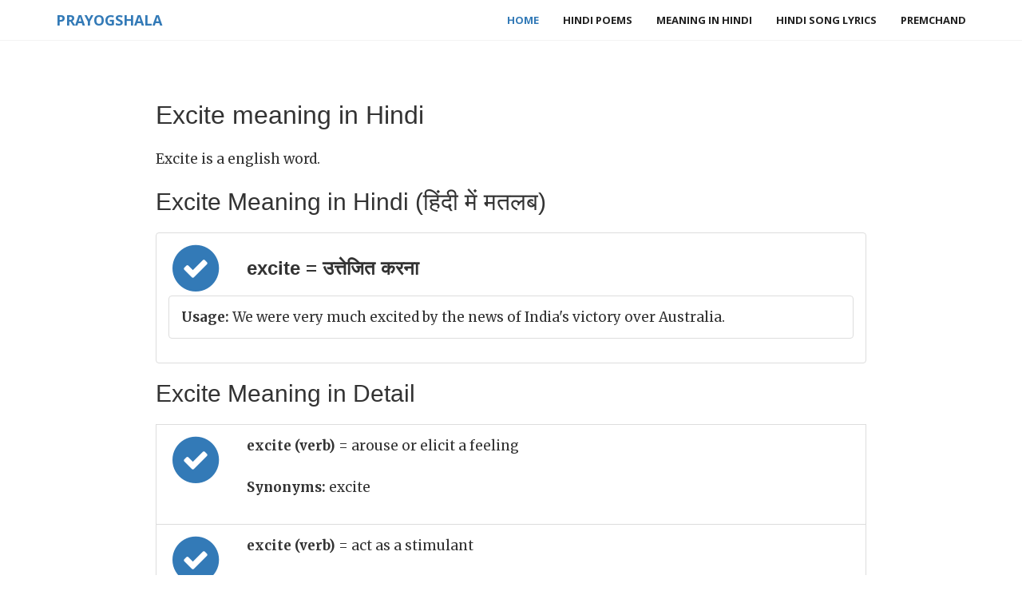

--- FILE ---
content_type: text/html; charset=utf-8
request_url: https://www.google.com/recaptcha/api2/aframe
body_size: 267
content:
<!DOCTYPE HTML><html><head><meta http-equiv="content-type" content="text/html; charset=UTF-8"></head><body><script nonce="Xh7tHxkltsd8eUzkkmkyGQ">/** Anti-fraud and anti-abuse applications only. See google.com/recaptcha */ try{var clients={'sodar':'https://pagead2.googlesyndication.com/pagead/sodar?'};window.addEventListener("message",function(a){try{if(a.source===window.parent){var b=JSON.parse(a.data);var c=clients[b['id']];if(c){var d=document.createElement('img');d.src=c+b['params']+'&rc='+(localStorage.getItem("rc::a")?sessionStorage.getItem("rc::b"):"");window.document.body.appendChild(d);sessionStorage.setItem("rc::e",parseInt(sessionStorage.getItem("rc::e")||0)+1);localStorage.setItem("rc::h",'1769039751088');}}}catch(b){}});window.parent.postMessage("_grecaptcha_ready", "*");}catch(b){}</script></body></html>